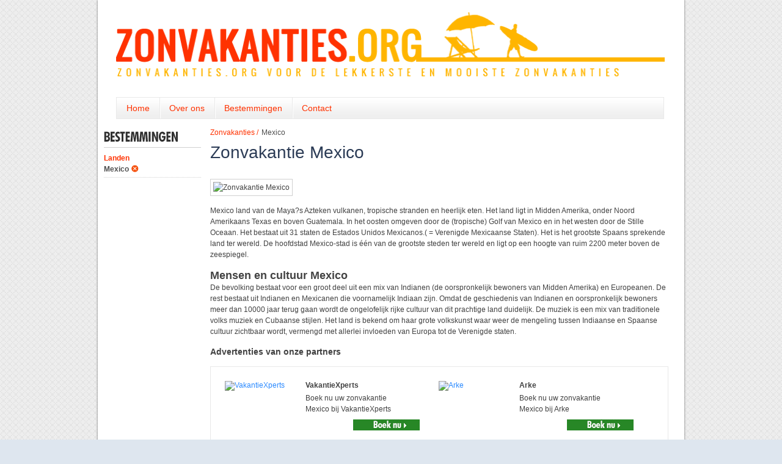

--- FILE ---
content_type: text/css
request_url: http://www.zonvakanties.org/assets/stylesheets/global.css+content.css.pagespeed.cc.b3Dz6MZIOi.css
body_size: 3655
content:
*{margin:0;padding:0;}
html{background:#DEE6EF url(../../assets/images/backgrounds/results.gif) repeat;}
html,body{height:100%;}
header,footer,section,nav,menu,aside,time{display:block;}
body{font-family:arial, verdana, sans-serif;font-size:12px;color:#303030;}
a{text-decoration:none;color:#000000;}
.clr{clear:both;}
.wrap{width:960px;margin:0 auto;}
.dl-a{display:block;border-top:1px dotted #67655f;margin-top:5px;margin-bottom:5px;}
.shadow{-moz-box-shadow:0 0 3px #666;-webkit-box-shadow:0 0 3px #666;box-shadow:0 0 3px #666;}
#wrap{width: 960px;margin: 0 auto;background: #ffffff;}

/*header*/
header#header a#logo{display:inline-block;}
header#header nav{border:1px solid #e9e9e9;background: url(../../assets/images/backgrounds/menu_bg.png) repeat-x;margin:30px 0px 0px 30px; width:895px;overflow: hidden;}
header#header nav ul{list-style:none;}
header#header nav ul li{float:left;}
header#header nav ul li a{float:left;display:block;height:34px;line-height:35px;color:#ff3201;font-size:14px;padding:0 16px 0 16px;background:url(../../assets/images/backgrounds/menu_sep.png) no-repeat;}
.first_menu_item{background:none!important;}
header#header nav ul li a:hover{color:#303030;height:34px;display:inline-block;}
header#header nav .twitter, header#header nav .facebook, header#header nav .rss{margin-top:9px;}
header img{width:898px; margin:20px 0px 0px 30px;}

footer#footer{clear:both;background-color:#242424;height:50px;width:960px;margin: 0 auto;}
footer#footer .wrap{position:relative;color:#fff;top:-230px;left:0;}
footer#footer .box{}
footer#footer .box .title{display:block;border-bottom:1px solid #5b5b5b;font-weight:bold;font-size:12px;padding-bottom:3px;}
footer#footer .box ul{list-style:none;float: right;padding: 19px 10px 0px 0px;}
footer#footer .box ul li{float: left;margin-left: 30px;}
footer#footer .box ul li span{color:#0093e7;margin-right:5px;vertical-align:-1px;}
footer#footer .box ul li a{font-size:13px;float:left;color:#FFFFFF;font-weight:bold;}
footer#footer .box ul li a:hover{text-decoration:underline;}
footer#footer #footer-other{}
footer#footer #footer-contact{right:20px;left:auto;top:20px;width:250px;}
footer#footer #footer-logo{position:absolute;top:249px;left:10px;padding-bottom: 12px;}
footer#footer #footer-copyright{color:#FFFFFF;font-weight:bold;font-size: 15px;padding-top:10px;display:block; padding:18px 0px 0px 16px;}
footer#footer .footer_sep{float:left;height:13px; width:2px; background-color:#FFFFFF;margin: 2px -17px 0px 15px;border:#FFFFFF;}


ul#breadcrumbs{list-style:none;overflow:hidden;}

ul#breadcrumbs li:first-child a{margin:0;}

ul#breadcrumbs li a:hover{text-decoration:underline;}
ul#breadcrumbs li.selected a{color:#4f4f4f;}

#pagination{text-align:center;}
#pagination .results{display:block;border-bottom:1px dotted #d0d0d0;border-top:1px dotted #d0d0d0;padding:4px;color:#555;}
#pagination ul{list-style:none;margin-top:5px;}
#pagination ul li{display:inline;cursor:pointer;}
#pagination ul li{color:#0093e7;margin-left:8px;margin-right:8px;}
#pagination ul li{padding:3px 5px 3px 5px;}
#pagination ul li:hover{text-decoration:underline;}
#pagination ul li.selected{color:#fff;background:#747474;border-radius:2px;behavior:url(assets/PIE.htc);}

/* Buttons */
a.button-yellow{background:url(../../assets/images/sprites/sprite.png) left -120px no-repeat;display:inline-block;height:39px;color:#fff;font-size:18px;}
a.button-yellow span{line-height:39px;margin-left:15px;background:url(../../assets/images/sprites/sprite.png) right -120px no-repeat;display:inline-block;height:39px;padding-right:30px;}

a.button-yellow-small{background:url(../../assets/images/sprites/sprite.png) left -226px no-repeat;display:inline-block;height:28px;color:#fff;font-size:13px!important;}
a.button-yellow-small:hover{text-decoration: underline;}
a.button-yellow-small span{line-height:30px;margin-left:15px;background:url(../../assets/images/sprites/sprite.png) right -226px no-repeat;display:inline-block;height:28px;padding-right:30px;}

/* Icons */
.sprite{background:url(../images/sprites/sprite.png) no-repeat;display:inline-block;}
.sprite.twitter{height:28px;width:28px;background-position:0 0;}
.sprite.facebook{height:28px;width:28px;background-position:-28px 0;}
.sprite.rss{height:28px;width:28px;background-position:-58px 0;}
.sprite.usp-suitcase-large{height:38px;width:38px;background-position:-91px 0;}
.sprite.usp-information-large{height:38px;width:38px;background-position:-167px 0;}
.sprite.usp-specialist-large{height:38px;width:38px;background-position:-90px 0;}
.sprite.usp-suitcase-small{height:25px;width:25px;background-position:-40px -40px;}
.sprite.usp-information-small{height:25px;width:25px;background-position:-70px -40px;}

.sprite.usp-specialist-small{height:25px;width:25px;background-position:-99px -40px;}
.sprite.usp-telephone-small{height:25px;width:25px;background-position:-129px -40px;}
.sprite.telephone{height:38px;width:38px;background-position:-205px 0;}
.sprite.telephone2{height:33px;width:33px;background-position:0 -256px;}
.sprite.pointer{height:13px;width:13px;background-position:0 -40px;}
.sprite.pointer-grey{background-position:0 -72px;height:9px;width:9px;}
.sprite.pointer-grey-down{background-position:-11px -70px;height:9px;width:9px;}
.sprite.calendar{height:10px;width:9px;background-position:-13px -40px;}
.sprite.footer-twitter{height:26px;width:26px;background-position:-244px 0;}
.sprite.footer-facebook{height:26px;width:26px;background-position:-271px 0;}
.sprite.footer-rss{height:26px;width:26px;background-position:-297px 0;}
.sprite.cross{height:12px;width:12px;background-position:0 -56px;}
.sprite.world{height:18px;width:18px;background-position:-156px -44px;}
.sprite.offer{height:64px;width:263px;background-position:right -160px;}

.sprite.category-sights{height:19px;width:26px;background-position:-181px -81px;}
.sprite.category-neighborhoods{height:19px;width:26px;background-position:-102px -81px;}
.sprite.category-shopping{height:19px;width:26px;background-position:-128px -81px;}
.sprite.category-transport{height:19px;width:26px;background-position:-76px -81px;}
.sprite.category-history{height:19px;width:26px;background-position:2px -81px;}
.sprite.category-museums{height:19px;width:26px;background-position:-24px -81px;}
.sprite.category-eating{height:19px;width:26px;background-position:-206px -81px;}
.sprite.category-go-out{height:19px;width:26px;background-position:-49px -81px;}
.sprite.category-weather{height:19px;width:26px;background-position:-156px -81px;}

.sprite.category-sights-large{height:45px;width:45px;background-position:-120px -261px;}


/* CSS pages */
.index header#header{margin-bottom:20px;width:935px;overflow: hidden;}
.index div#content{behavior:url(assets/PIE.htc);background:#fff;padding:15px;padding-bottom:130px;margin:0 auto;width:890px;min-height: 588px;}

    .index section#left{behavior:url(assets/PIE.htc);min-height:100%;width:636px;float:left;position:relative;height:100%;background:#fff;margin-top:87px;}
        .index section#left #left-header-visual{background: url(../../assets/images/content_visual.png) no-repeat;height:87px;left:0;position:absolute;top:-86px;width:636px;z-index:99;}

    .index section#right{width:309px;float:left;margin-left:15px;margin-top:9px;}
        .index section#right #telephone{behavior:url(assets/PIE.htc);position:relative;height:48px;background:#ffe4a0;padding:10px 15px;margin-bottom:10px;}
        .index section#right #telephone .telephone{position:absolute;left:15px;top:15px;}
        .index section#right #telephone .contact{font-size:15px;left:65px;position:absolute;top:8px;}
        .index section#right #telephone .number{font-size:26px;font-weight:bold;left:65px;position:absolute;top:26px;}
        .index section#right #telephone .number span{font-size:10px;font-weight:normal;margin-left:5px;}

        .index section#right span.sep{display:block;margin-top:5px;margin-bottom:5px;border-top:1px solid #ffb708;border-bottom:1px solid #fff;}
        .index section#right .box{behavior:url(assets/PIE.htc);background:#fff6df;padding:10px;}

        .index section#right #see-and-do .header{height:30px;display:block;background-position:right -45px;margin-bottom:5px;}
        .index section#right #see-and-do .title{display:block;color:#f55210;font-size:20px;margin-bottom:10px;margin-top:10px;}
        .index section#right #see-and-do ul{list-style:none;}
        .index section#right #see-and-do ul li{}
        .index section#right #see-and-do ul li a {}
        .index section#right #see-and-do ul li a .title{}
        .index section#right #see-and-do ul li a .date{}
        .index section#right #see-and-do ul li a .pointer{}

    .index header aside#usps{position:absolute;top:102px;left:0;border-top:1px solid #e6a927;height:117px;}
        .index header aside#usps .usp-suitcase-large, header aside#usps .usp-information-large, header aside#usps .usp-specialist-large{position:absolute;left:0;top:5px;}
        .index header aside#usps .usp.suitcase{left:0;}
        /*.index header aside#usps .usp.information{left:333px;}*/
        .index header aside#usps .usp.specialist{width:440px;left:355px;}
        .index header aside#usps .usp{position:absolute;top:0;width:320px;height:85px;margin-top:26px;}
        .index header aside#usps .usp .title{position:absolute;left:45px;top:0;color:#fff;font-size:40px;}
        .index header aside#usps .usp p{position:absolute;left:45px;top:48px;color:#fff;font-size:14px;}


.results header#header{height:135px;position:relative;}
.results header#header .header_img{border:1px solid red;}

.results header aside#usps{position:absolute;top:102px;left:0;border-top:1px solid #fff;height:117px;}
.results #content{behavior:url(assets/PIE.htc);background:#fff;padding:210px 10px 12px;margin:0 auto;margin-top:-135px;min-height: 510px;}


.results #left-bar{width:159px;float:left;}
    .results #left-bar span.see-and-do{margin-bottom:5px;display:block;height:25px;background-position:-548px -72px;}
    .results #left-bar span.locations{margin-bottom:5px;display:block;height:26px;background-position:-324px -73px;}
    .results #left-bar span.search-and-book{display:block;height:20px;background-position:-485px -96px;margin-top:15px;}
    .results #left-bar span.sep-line{display:block;border-top:1px solid #d0d0d0;margin-top:5px;margin-bottom:5px;}

    .results #left-bar a.item-title:hover{text-decoration:underline;}
    .results #left-bar ul li .item-title.selected{color:#656565;}
  
    .results #left-bar .count{font-size:10px;color:#656565;font-weight:normal;vertical-align:1px;}
    .results #left-bar ul{list-style:none;margin-top:5px;}
    .results #left-bar ul li{padding:5px 0 5px 0;border-bottom:1px dotted #d0d0d0;}
    .results #left-bar ul li.selected a{color:#4f4f4f;}
    .results #left-bar ul li a.cross {margin-left:4px;vertical-align:-1px;}
    .results #left-bar ul li a{color:#424242;}
    .results #left-bar ul li .item-title{margin:0;}
    .results #left-bar ul li ul{margin-top:3px;}
    .results #left-bar ul li ul li{border:0;padding:1px 0 1px 0;}
    .results #left-bar ul li a:hover{text-decoration:underline;}
    .results #left-bar .pointer-grey{margin-right:4px;vertical-align:-2px;}
    .results #left-bar .pointer-grey-down{margin-right:4px;}


.results #right-content{margin-left:15px;width:756px;float:left;}

/* CHANGE COLORS QUICKLY */
  .results #left-bar .item-title{display:inline-block;color:#ff3201;font-weight:bold;margin-bottom:3px;}
  ul#breadcrumbs li{float:left;color:#ff3201;}
  ul#breadcrumbs li a{color:#ff3201;margin-left:5px;}	

/* EXTRA CSS */

#contact-form fieldset{border:none;}
#contact-form label{margin: 0 10px 10px 0;float:left;}
#contact-form input{margin-bottom:5px;}
#content h1{padding-bottom:20px;}
  
.contact_button{background: url("../../assets/images/sprites/sprite.png") no-repeat scroll right -120px transparent;border: medium none;color: #FFFFFF;display: inline-block;font-size: 20px;height: 39px;line-height: 39px;margin-top: 14px;padding-right: 30px;width: 147px;pointer:normal;cursor: pointer;}
.contact_button:hover{text-decoration:underline;}   
#contact-form-errors{list-style:none;padding-bottom:10px;}
#contact-form-errors strong{color:red;}    
#contact-form th{padding-bottom:10px;}
#contact-form td{padding-bottom:10px;}
.contact_button{height:39px!important;}
#contact-form input {height:25px;width:200px;}
#contact-comments{height:100px;width:200px;}

a.button-yellow span {color:#FFFFFF;}

.advertisement{width:410px;display:block;margin-bottom:50px;}
.advertisement_contact{border: 1px solid #e8e8e8;float:right;height:380px; width:400px;padding:19px;  margin-top: 22px;}
.advertisement_contact img{float:left;margin-right:10px;}
.advertisement_contact span{font-size:14px; font-weight:bold;}
.advertisement p{margin:3px; font-weight:normal;}
#ad_look_button{margin-left:20px;}

.advertisement_contact span{font-weight:bold;margin-bottom:15px;display:block;}

.ad_button{margin-left:100px;}

#contact-form {width:400px; float:left;  margin-top: 10px;}




body{font-family:arial, verdana, sans-serif;font-size:12px;color:#424242;}
a{text-decoration:none;color:#2b8aff;}
img{border:0;}
.clr{clear:both;}
.wrap{width:960px;margin:0 auto;}
.dl-a{display:block;border-top:1px dotted #67655f;margin-top:5px;margin-bottom:5px;}
.shadow{-moz-box-shadow:0 0 3px #666;-webkit-box-shadow:0 0 3px #666;box-shadow:0 0 3px #666;}

/* Buttons */
a.button-yellow{background:url(../../assets/images/sprites/sprite.png) left -120px no-repeat;display:inline-block;height:39px;color:#fff;font-size:18px;}
a.button-yellow span{line-height:39px;margin-left:15px;background:url(../../assets/images/sprites/sprite.png) right -120px no-repeat;display:inline-block;height:39px;padding-right:30px;}
a.button-yellow.right{float:right;}
a.button-yellow.left{float:left;}

a.button-yellow-small{background:url(../../assets/images/sprites/sprite.png) left -226px no-repeat;display:inline-block;height:28px;color:#fff;font-size:11px;}
a.button-yellow-small span{line-height:30px;margin-left:15px;background:url(../../assets/images/sprites/sprite.png) right -226px no-repeat;display:inline-block;height:28px;padding-right:30px;}
a.button-yellow-small.right{float:right;}
a.button-yellow-small.left{float:left;}


h1{color:#2c3c56;font-weight:normal;font-size:28px;margin-top:10px;}
h1 span{color:#2c3c56;}
#infobox{position:relative;margin-top:8px;margin-bottom:8px;border-top:1px dotted #d0d0d0;border-bottom:1px dotted #d0d0d0;background:#fff6df;padding:10px 5px 10px 5px;}
#infobox .locations{color:#747474;font-style:italic;}
#infobox .on-map{color:#0093e7;margin-left:8px;}
#infobox .world{vertical-align:-5px;}
#infobox .offer{color:#0093e7;font-size:20px;line-height:68px;position:absolute;right:0;text-align:center;top:-14px;}
#main-image{padding:4px;border:1px solid #d0d0d0;margin-top:7px;}
#main-content p{line-height:18px;margin-bottom:15px;}

#images{display:block;width:756px;list-style:none;border-top:1px dotted #d0d0d0;margin-top:15px;padding-top:15px;overflow:hidden;padding-left:0;}
#images li{float:left;margin-right:3px;margin-bottom:3px;}
#images li.last{margin:0;}
#images li img{padding:4px;border:1px solid #d0d0d0;}

#data-list{padding-left:0;list-style:none;margin-top:15px;overflow:hidden;}
#data-list li{border-bottom:1px dotted #d0d0d0;height:145px;margin-top:14px;}
#data-list li:last-child{border:none;}
#data-list li .image{padding:4px;border:1px solid #d0d0d0;width:173px;height:122px;float:left;}
#data-list li section{margin-left:12px;float:left;}
#data-list li header{}
#data-list li header h2{color:#0093e7;font-size:26px;font-weight:normal;margin:0;}
#data-list li header h1{color:#4f4f4f;font-size:15px;margin:0;margin-top:5px;font-weight:bold;}
#data-list li p{width:560px;line-height:16px;color:#747474;display:block;margin:0;}
#data-list li a{color:#0093e7;}

#categories-list{padding-left:0;list-style:none;margin-top:15px;border-top:1px dotted #d0d0d0;overflow:hidden;}
#categories-list li{background:#efefef;height:278px;width:232px;float:left;margin-right:9px;margin-top:15px;padding:7px;}
#categories-list li.last{margin-right:0;}
#categories-list li a.button-yellow-small{display:block;}
#categories-list li a.button-yellow-small span{display:block;}
#categories-list li p{height:64px;margin-top:7px;margin-bottom:7px;line-height:16px;}
#categories-list li .image{border:1px solid #d0d0d0;padding:4px;background:#fff;height:134px;margin-top:8px;}
#categories-list li span.sprite{vertical-align:-3px;}

/* CHANGE COLORS QUICKLY */

#categories-list li span.title{color:#ff3201;font-size:14px;font-weight:bold;}

.ad_content{border: 1px solid #e8e8e8;display: block;height: 83px;margin-bottom: 25px;padding: 23px;width: 702px;}
.advertisement_content{float:left;width:350px;}
.ad_content img{float:left;margin-right:10px;}
.ad_span{font-size:14px; font-weight:bold;margin-bottom:10px;display:block;}
.ad_content p{margin:0;}

.advertisement_content span{font-weight:bold;margin-bottom:5px;display:block;}

.ad_look_button{background:url(http://www.zonvakanties.org/assets/images/look_button1.jpg) no-repeat; width:109px;height:18px;display:block; margin:-7px 0px 0px 210px;}











